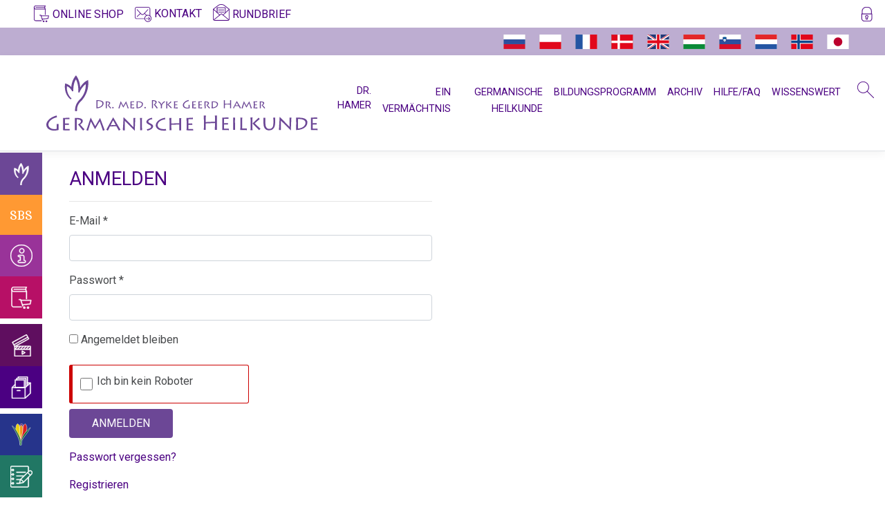

--- FILE ---
content_type: text/html; charset=utf-8
request_url: https://germanische-heilkunde-dr-hamer.com/Identity/Account/Login?returnUrl=%2Farchiv%2F1999%2Fkrcmery-an-skacel-05-01-1999
body_size: 13351
content:
<!DOCTYPE html>
<html lang="de">
<head>
    
    
    
        <meta name="robots" content="noindex">
    


    <link rel="canonical" href="https://germanische-heilkunde-dr-hamer.com/Identity/Account/Login" />
    <meta charset="utf-8" />
    <meta name="viewport" content="width=device-width, initial-scale=1.0" />
    <meta name="Description" content="">
    <title>Anmelden | Germanische Heilkunde</title>

    
    
        <link rel="stylesheet" href="/lib/bootstrap/dist/css/bootstrap.min.css?v=93wNFzm2GO3EoByj9rKZCwGjAJAwr0nujPaOgwUt8ZQ" />
        <link rel="stylesheet" href="/lib/news-ticker/css/breaking-news-ticker.min.css?v=0-tT4EHRrZ88lo6NBgKmpJzAmPmZFfeV7u50b_Izze0" />
        <link rel="stylesheet" href="/css/site.min.css?v=3IswS4a1rvCM4Js3PWwvQvjNMCmwbLbIt0Ux0LdMSaU" />
        <link href="https://fonts.googleapis.com" rel="preconnect" crossorigin="anonymous">
        <link href="https://fonts.googleapis.com/css?family=Kurale|Roboto&display=swap" rel="stylesheet" crossorigin="anonymous">
    
    
    
        <script type="text/javascript">
            var _paq = window._paq = window._paq || [];
            _paq.push(['setCustomUrl', 'http://germanische-heilkunde-dr-hamer.com/Identity/Account/Login']);
            /* tracker methods like "setCustomDimension" should be called before "trackPageView" */
            _paq.push(['trackPageView']);
            _paq.push(['enableLinkTracking']);
            (function () {
                var u = "//matomo.germanische-heilkunde-dr-hamer.com/";
                _paq.push(['setTrackerUrl', u + 'matomo.php']);
                _paq.push(['setSiteId', '1']);
                var d = document, g = d.createElement('script'), s = d.getElementsByTagName('script')[0];
                g.async = true; g.src = u + 'matomo.js'; s.parentNode.insertBefore(g, s);
            })();
        </script>
    
    <!-- Favicons -->
    <link rel="apple-touch-icon" sizes="180x180" href="/apple-touch-icon.png">
    <link rel="icon" type="image/png" sizes="32x32" href="/favicon-32x32.png">
    <link rel="icon" type="image/png" sizes="16x16" href="/favicon-16x16.png">
    <link rel="manifest" href="/site.webmanifest.json">
    <link rel="mask-icon" href="/safari-pinned-tab.svg" color="#603cba">
    <meta name="msapplication-TileColor" content="#603cba">
    <meta name="theme-color" content="#ffffff">
</head>
<body class="loaded">
    <div id="loader-wrapper">
        <div id="loader">
            <div id="contentLoader" class="loader"></div>
        </div>
    </div>
    <header>
        <div class="col-12">
            <div class="row gh-top-menu d-flex pl-3 pl-md-5 pr-3 pt-2">
                            <a rel="noopener" class="menu-item mr-3" href="https://amici-di-dirk.com/?lang=de" target="_blank"><svg class="icon icon-top-menu mb-1"><use xlink:href="/images/gh-icons.svg#icon-gh-book-shop"></use></svg><span class="menu-item-text ml-1 d-inline">ONLINE SHOP</span></a>
                            <a class="menu-item mr-3" href="#" data-toggle="modal" data-target="#contact"><svg class="icon icon-top-menu"><use xlink:href="/images/gh-icons.svg#icon-gh-contact"></use></svg><span class="menu-item-text ml-1 d-inline">KONTAKT</span></a>
                            <a class="menu-item mr-auto" style="margin-top: -0.15rem;" href="#" data-toggle="modal" data-target="#newsletter"><svg class="icon icon-top-menu mb-2"><use xlink:href="/images/gh-icons.svg#icon-gh-newsletter"></use></svg><span class="menu-item-text ml-1 d-inline">RUNDBRIEF</span></a>
                <a title="Anmelden / Registrieren" class="menu-item d-none d-lg-inline ml-2" href="/Identity/Account/Login?returnUrl=%2FIdentity%2FAccount%2FLogin%3FreturnUrl%3D%252Farchiv%252F1999%252Fkrcmery-an-skacel-05-01-1999"><svg class="icon icon-btn"><use xlink:href="/images/gh-icons.svg#icon-gh-login"></use></svg></a>

            </div>
            <div class="row gh-top-menu-second-line d-flex pl-3 pl-md-5 pr-3 pt-2 pr-md-5">
                <div class="ml-auto">
                    <a rel="noopener" class="gh-flag d-none" href="https://germanische-heilkunde-dr-hamer.com" target="_blank"><svg class="icon icon-flags"><use xlink:href="/images/gh-icons.svg#icon-gh-germany"></use></svg></a>
                    <a rel="noopener" class="gh-flag d-inline" href="https://germanische.ru" target="_blank"><svg class="icon icon-flags"><use xlink:href="/images/gh-icons.svg#icon-gh-russia"></use></svg></a>
                    <a rel="noopener" class="gh-flag d-inline" href="https://pl.germanische-heilkunde-dr-hamer.com" target="_blank"><svg class="icon icon-flags"><use xlink:href="/images/gh-icons.svg#icon-gh-poland"></use></svg></a>
                    <a rel="noopener" class="gh-flag d-inline" href="https://fr.germanische-heilkunde-dr-hamer.com" target="_blank"><svg class="icon icon-flags"><use xlink:href="/images/gh-icons.svg#icon-gh-france"></use></svg></a>
                    <a rel="noopener" class="gh-flag d-inline" href="https://da.germanische-heilkunde-dr-hamer.com" target="_blank"><svg class="icon icon-flags"><use xlink:href="/images/gh-icons.svg#icon-gh-denmark"></use></svg></a>
                    <a rel="noopener" class="gh-flag d-inline" href="https://en.germanische-heilkunde-dr-hamer.com" target="_blank"><svg class="icon icon-flags"><use xlink:href="/images/gh-icons.svg#icon-gh-england"></use></svg></a>
                    <a rel="noopener" class="gh-flag d-inline" href="https://hu.germanische-heilkunde-dr-hamer.com" target="_blank"><svg class="icon icon-flags"><use xlink:href="/images/gh-icons.svg#icon-gh-hungary"></use></svg></a>
                    <a rel="noopener" class="gh-flag d-inline" href="https://si.germanische-heilkunde-dr-hamer.com" target="_blank"><svg class="icon icon-flags"><use xlink:href="/images/gh-icons.svg#icon-gh-slovenia"></use></svg></a>
                    <a rel="noopener" class="gh-flag d-inline" href="https://nl.germanische-heilkunde-dr-hamer.com" target="_blank"><svg class="icon icon-flags"><use xlink:href="/images/gh-icons.svg#icon-gh-netherlands"></use></svg></a>
                    <a rel="noopener" class="gh-flag d-inline" href="https://no.germanische-heilkunde-dr-hamer.com" target="_blank"><svg class="icon icon-flags"><use xlink:href="/images/gh-icons.svg#icon-gh-norway"></use></svg></a>
                    <a rel="noopener" class="gh-flag d-inline" href="https://jp.germanische-heilkunde-dr-hamer.com" target="_blank"><svg class="icon icon-flags"><use xlink:href="/images/gh-icons.svg#icon-gh-japan"></use></svg></a>
                    <a rel="noopener" class="gh-flag d-none" href="https://es.germanische-heilkunde-dr-hamer.com" target="_blank"><svg class="icon icon-flags"><use xlink:href="/images/gh-icons.svg#icon-gh-spain"></use></svg></a>
                </div>
            </div>
        </div>

        <nav class="navbar navbar-expand-lg navbar-light bg-white border-bottom box-shadow">
            <a class="navbar-brand ml-xl-5" href="/"><svg class="gh-logo-dr-hamer"><use xlink:href="/images/gh-icons.svg#icon-gh-logo-dr-hamer"></use></svg></a>
            <button class="navbar-toggler" type="button" data-toggle="collapse" data-target="#navbarSupportedContent" aria-controls="navbarSupportedContent" aria-expanded="false" aria-label="Toggle navigation">
                <span class="navbar-toggler-icon"></span>
            </button>
            <div class="main-menu collapse navbar-collapse" id="navbarSupportedContent">
                
<ul class="navbar-nav ml-xl-2 mr-auto">
<li class="nav-item mr-3 pb-2 text-right
            ">
        <a class="menu-item   d-none d-lg-block" href="/entdecker/dr-hamer">DR. HAMER</a>
        <a class="gh-vmenu-entdecker gh-vmenu-entdecker-overlay menu-item   d-lg-none" href="#">DR. HAMER</a>
</li>
<li class="nav-item mr-3 pb-2 text-right
            ">
        <a class="menu-item  " href="/vermaechtnis">EIN VERMÄCHTNIS</a>
</li>
<li class="nav-item mr-3 pb-2 text-right
            d-none d-xl-block">
        <a class="menu-item  " href="/germanische/germanische-heilkunde">GERMANISCHE HEILKUNDE</a>
</li>
<li class="nav-item mr-3 pb-2 text-right
            d-none d-xl-block">
        <a class="menu-item  " href="/bildungsprogramm/bp-information">BILDUNGSPROGRAMM</a>
</li>
<li class="nav-item mr-3 pb-2 text-right
            d-none d-xl-block">
        <a class="menu-item  " href="/archiv/erklaerung-ueber-erfolgte-verifikation-in-trnava">ARCHIV</a>
</li>
<li class="nav-item mr-3 pb-2 text-right
            d-none d-xl-block">
        <a class="menu-item  " href="/hilfe/hilfe">HILFE/FAQ</a>
</li>
<li class="nav-item mr-3 pb-2 text-right
            d-none d-xl-block">
        <a class="menu-item  " href="/info/uebersetzer-und-uebersetzungen">WISSENSWERT</a>
</li>
<li class="nav-item ml-2 mt-n1 d-none d-lg-block">
    <a href="#" data-toggle="modal" data-target="#searchBox"><svg class="icon icon-top-menu"><use xlink:href="/images/gh-icons.svg#gh-search"></use></svg></a>
</li>
</ul>

            </div>
        </nav>
        <!-- The side navigation -->
        <div class="icon-bar-side-navigation">
                        <a title="Germanische Heilkunde" href="/germanische/fakten" class="gh-vmenu-gh d-none d-lg-block"><svg class="icon icon-vmenu-btn"><use xlink:href="/images/gh-icons.svg#icon-gh-logo-without-text-white"></use></svg></a>
                    <a href="#" class="gh-vmenu-gh gh-vmenu-gh-overlay d-lg-none"><svg class="icon icon-vmenu-btn"><use xlink:href="/images/gh-icons.svg#icon-gh-logo-without-text-white"></use></svg></a>
                        <a title="Sinnvolle Biologische Sonderprogramme" href="/sbs/sinnvolle-biologische-sonderprogramme-der-natur" class="gh-vmenu-sbs text-white text-decoration-none d-none d-lg-block" style="font-family:'Kurale','Roboto','Segoe UI', Tahoma, Geneva, Verdana, sans-serif;">SBS</a>
                    <a href="#" class="gh-vmenu-sbs gh-vmenu-sbs-overlay text-white text-decoration-none d-lg-none" style="font-family:'Kurale','Roboto','Segoe UI', Tahoma, Geneva, Verdana, sans-serif;">SBS</a>
                        <a title="Information" href="/info/krokus-und-schrift" class="gh-vmenu-info d-none d-lg-block"><svg class="icon icon-vmenu-btn"><use xlink:href="/images/gh-icons.svg#icon-gh-info"></use></svg></a>
                    <a href="#" class="gh-vmenu-info gh-vmenu-info-overlay d-lg-none"><svg class="icon icon-vmenu-btn"><use xlink:href="/images/gh-icons.svg#icon-gh-info"></use></svg></a>
                    <a rel="noopener" title="Online Shop" href="https://amici-di-dirk.com/categoria-producto/bucher/?lang=de" target="_blank" class="gh-vmenu-shop"><svg class="icon icon-vmenu-btn"><use xlink:href="/images/gh-icons.svg#icon-gh-book-shop"></use></svg></a>
                        <a title="Videos" href="/videos/erkenntnisunterdrueckung-der-germanischen-heilkunde" class="gh-vmenu-videos mt-2 d-none d-lg-block"><svg class="icon icon-vmenu-btn"><use xlink:href="/images/gh-icons.svg#icon-gh-video"></use></svg></a>
                    <a href="#" class="gh-vmenu-videos gh-vmenu-videos-overlay d-lg-none mt-2"><svg class="icon icon-vmenu-btn"><use xlink:href="/images/gh-icons.svg#icon-gh-video"></use></svg></a>
                        <a title="Archiv" href="/archiv/erklaerung-ueber-erfolgte-verifikation-in-trnava" class="gh-vmenu-archive d-none d-lg-block"><svg class="icon icon-vmenu-btn"><use xlink:href="/images/gh-icons.svg#icon-gh-archive"></use></svg></a>
                    <a href="#" class="gh-vmenu-archive gh-vmenu-archive-overlay d-lg-none"><svg class="icon icon-vmenu-btn"><use xlink:href="/images/gh-icons.svg#icon-gh-archive"></use></svg></a>
                        <a title="Bildungsprogramm" href="/bildungsprogramm/bp-information" class="gh-vmenu-bp d-none d-lg-block mt-2"><svg class="icon icon-vmenu-btn"><use xlink:href="/images/gh-icons.svg#icon-germanische-heilkunde-bildungsprogramm-krokus"></use></svg></a>
                    <a href="#" class="gh-vmenu-bp gh-vmenu-bp-overlay d-lg-none mt-2"><svg class="icon icon-vmenu-btn"><use xlink:href="/images/gh-icons.svg#icon-germanische-heilkunde-bildungsprogramm-krokus"></use></svg></a>
                        <a title="Erfahrungsberichte" href="/erfahrungsberichte/entoderm" class="gh-vmenu-experiences d-none d-lg-block"><svg class="icon icon-vmenu-btn"><use xlink:href="/images/gh-icons.svg#icon-gh-note"></use></svg></a>
                    <a href="#" class="gh-vmenu-experiences gh-vmenu-experiences-overlay d-lg-none"><svg class="icon icon-vmenu-btn"><use xlink:href="/images/gh-icons.svg#icon-gh-note"></use></svg></a>
                        <a title="Hilfe/FAQ" href="/hilfe/germanische-heilkunde-vermitteln" class="gh-vmenu-help d-none d-lg-block mt-2"><svg class="icon icon-vmenu-btn"><use xlink:href="/images/gh-icons.svg#icon-gh-help"></use></svg></a>
                    <a href="#" class="gh-vmenu-help gh-vmenu-help-overlay d-lg-none mt-2"><svg class="icon icon-vmenu-btn"><use xlink:href="/images/gh-icons.svg#icon-gh-help"></use></svg></a>
                    <a href="#" data-toggle="modal" data-target="#searchBox" class="gh-vmenu-search mt-2"><svg class="icon icon-vmenu-btn"><use xlink:href="/images/gh-icons.svg#gh-search"></use></svg></a>
        </div>
        <!-- The overlay -->
<div id="overlayMenuInfo" class="overlay">
        <!-- Button to close the overlay navigation -->
        <a href="javascript:void(0)" class="closebtn" onclick="CloseOverlayMenu(this.parentNode)">&times;</a>
        <div class="gh-vmenu-info gh-vmenu-info-overlay text-white p-4">
            <svg class="icon icon-vmenu-btn"><use xlink:href="/images/gh-icons.svg#icon-gh-info"></use></svg>
            <span class="ml-2">WISSENSWERT</span>
        </div>
        <!-- Overlay content -->
        <div class="overlay-content">

                <a href="/info/krokus-und-schrift">
                    Krokus und Schrift
                </a>
                <a href="/info/allgemeine-informationen">
                    Allgemeine Informationen
                </a>
                <a href="/info/einstein">
                    Einstein
                </a>
                <a href="/info/zweisteine">
                    ZWEISTEINe
                </a>
                <a href="/info/uebersetzer-und-uebersetzungen">
                    Übersetzer und Übersetzungen
                </a>
                <a href="/info/was-ist-wissenschaft">
                    Was ist Wissenschaft?
                </a>
                <a href="/info/vorsicht-impfung">
                    Vorsicht Impfung
                </a>
                <a href="/info/impfungen/krankmachende-virus-nicht-bewiesen-13-04-2020">
                    Zum Nachdenken: Impfungen
                        <span>&nbsp;</span><svg class="icon"><use xlink:href="/images/gh-icons.svg#icon-gh-arrow-right"></use></svg>
                </a>
                <a href="/info/schulmedizin/medizin-geschaeft-macht-vernichtung">
                    Zum Nachdenken: sog. Schulmedizin
                        <span>&nbsp;</span><svg class="icon"><use xlink:href="/images/gh-icons.svg#icon-gh-arrow-right"></use></svg>
                </a>
                <a href="/info/nachdenken/souveraenes-deutschland">
                    Zum Nachdenken: Verschiedenes
                        <span>&nbsp;</span><svg class="icon"><use xlink:href="/images/gh-icons.svg#icon-gh-arrow-right"></use></svg>
                </a>
        </div>
</div>

<div id="overlayMenuGermanische" class="overlay">
        <!-- Button to close the overlay navigation -->
        <a href="javascript:void(0)" class="closebtn" onclick="CloseOverlayMenu(this.parentNode)">&times;</a>
        <div class="gh-vmenu-gh gh-vmenu-gh-overlay text-white p-4">
            <svg class="icon icon-vmenu-btn"><use xlink:href="/images/gh-icons.svg#icon-gh-logo-without-text-white"></use></svg>
            <span class="ml-2">GERMANISCHE</span>
        </div>
        <!-- Overlay content -->
        <div class="overlay-content">

                <a href="/germanische/fakten">
                    Fakten
                </a>
                <a href="/germanische/warum-germanische-heilkunde">
                    Warum Germanische Heilkunde?
                </a>
                <a href="/germanische/abgrenzung-von-der-psychologie">
                    Abgrenzung von der Psychologie
                </a>
                <a href="/germanische/abgrenzung-von-der-psychosomatik">
                    Abgrenzung von der Psychosomatik
                </a>
                <a href="/germanische/abgrenzung-von-der-psychoonkologie">
                    Abgrenzung von der Psycho-Onkologie
                </a>
                <a href="/germanische/germanische-heilkunde">
                    Germanische Heilkunde
                </a>
                <a href="/germanische/verhaltenscode">
                    Verhaltenscode
                </a>
                <a href="/germanische/biologische-harmonie">
                    Biologische Harmonie
                </a>
                <a href="/germanische/fuenf-biologische-naturgesetze">
                    Die fünf Biologischen Naturgesetze
                </a>
                <a href="/germanische/erstes-biologische-naturgesetz">
                    1. Biologische Naturgesetz
                </a>
                <a href="/germanische/zweites-biologische-naturgesetz">
                    2. Biologische Naturgesetz
                </a>
                <a href="/germanische/drittes-biologische-naturgesetz">
                    3. Biologische Naturgesetz
                </a>
                <a href="/germanische/viertes-biologische-naturgesetz">
                    4. Biologische Naturgesetz
                </a>
                <a href="/germanische/fuenftes-biologische-naturgesetz">
                    5. Biologische Naturgesetz
                </a>
                <a href="/germanische/nomenklatur">
                    NOMENKLATUR
                </a>
                <a href="/germanische/dhs">
                    DHS
                </a>
                <a href="/germanische/hamersche-herde">
                    Hamersche Herde
                </a>
                <a href="/germanische/haendigkeit">
                    Händigkeit
                </a>
                <a href="/germanische/hormone">
                    Hormone
                </a>
                <a href="/germanische/schienen">
                    Schienen
                </a>
                <a href="/germanische/keimblaetter">
                    Keimblätter
                </a>
                <a href="/germanische/mikroben">
                    Mikroben
                </a>
                <a href="/germanische/immunsystem">
                    Immunsystem
                </a>
                <a href="/germanische/krebs">
                    Krebs
                </a>
                <a href="/germanische/tiere-und-pflanzen/germanische-und-tiere">
                    Tiere und Pflanzen
                        <span>&nbsp;</span><svg class="icon"><use xlink:href="/images/gh-icons.svg#icon-gh-arrow-right"></use></svg>
                </a>
                <a href="/germanische/rauchen-und-krebs">
                    Rauchen und Krebs
                </a>
                <a href="/germanische/metastasen">
                    Metastasen
                </a>
                <a href="/germanische/medikationen">
                    Medikationen
                </a>
                <a href="/germanische/tumormarker">
                    Tumormarker
                </a>
                <a href="/germanische/schmerzen">
                    Schmerzen
                </a>
                <a href="/germanische/therapie">
                    Therapie
                </a>
                <a href="/germanische/therapeutische-sensation">
                    Mein Studentenmädchen, die therapeutische Sensation
                </a>
                <a href="/germanische/das-ideale-krankenhaus">
                    Das ideale Krankenhaus
                </a>
                <a href="/germanische/statistik/statistik">
                    Statistik
                        <span>&nbsp;</span><svg class="icon"><use xlink:href="/images/gh-icons.svg#icon-gh-arrow-right"></use></svg>
                </a>
                <a href="/germanische/volksgesundheit">
                    Volksgesundheit
                </a>
        </div>
</div>

<div id="overlayMenuSBS" class="overlay">

    <!-- Button to close the overlay navigation -->
    <a href="javascript:void(0)" class="closebtn" onclick="CloseOverlayMenu(this.parentNode)">&times;</a>

    <div class="gh-vmenu-sbs gh-vmenu-sbs-overlay text-white lead p-4">SBS</div>

    <!-- Overlay content -->
    <div class="overlay-content">
            <a href="/sbs/sinnvolle-biologische-sonderprogramme-der-natur">Sinnvolle Biologische Sonderprogramme der Natur</a>
            <a href="/sbs/aids">AIDS</a>
            <a href="/sbs/allergien">Allergien</a>
            <a href="/sbs/asthma">Asthma</a>
            <a href="/sbs/augenleiden">Augenleiden</a>
            <a href="/sbs/blasenkrebs">Blasenkrebs</a>
            <a href="/sbs/brustkrebs">Brustkrebs</a>
            <a href="/sbs/bulimie">Bulimie</a>
            <a href="/sbs/darmkrebs">Darmkrebs</a>
            <a href="/sbs/rectum-ca">Rectum-Ca</a>
            <a href="/sbs/eierstock">Eierstock</a>
            <a href="/sbs/hautveraenderungen">Hautveränderungen</a>
            <a href="/sbs/neurodermitis">Neurodermitis</a>
            <a href="/sbs/melanom">Melanom</a>
            <a href="/sbs/herz">Herz</a>
            <a href="/sbs/hirntumoren">Hirntumoren</a>
            <a href="/sbs/hodenkarzinom">Hodenkarzinom</a>
            <a href="/sbs/kehlkopf">Kehlkopf</a>
            <a href="/sbs/knochenkrebs">Knochenkrebs</a>
            <a href="/sbs/leukaemie">Leukämie</a>
            <a href="/sbs/leberkrebs">Leberkrebs</a>
            <a href="/sbs/lungenkrebs">Lungenkrebs</a>
            <a href="/sbs/lymphknoten">Lymphknoten</a>
            <a href="/sbs/hodgkin-non-hodgkin">Hodgkin/Non-Hodgkin</a>
            <a href="/sbs/magenkrebs">Magenkrebs</a>
            <a href="/sbs/mesotheliom">Mesotheliom</a>
            <a href="/sbs/multiple-sklerose">Multiple Sklerose</a>
            <a href="/sbs/epilepsie">Epilepsie</a>
            <a href="/sbs/parkinson">Parkinson</a>
            <a href="/sbs/mundbereich">Mundbereich</a>
            <a href="/sbs/nase">Nase</a>
            <a href="/sbs/niere">Niere</a>
            <a href="/sbs/nierensammelrohr-ca">Nierensammelrohr-Ca</a>
            <a href="/sbs/wilms-tumor">Wilms-Tumor</a>
            <a href="/sbs/pankreas">Pankreas</a>
            <a href="/sbs/prostata">Prostata</a>
            <a href="/sbs/psychosen">Psychosen</a>
            <a href="/sbs/schilddruese">Schilddrüse</a>
            <a href="/sbs/schizophrenie">Schizophrenie</a>
            <a href="/sbs/speiseroehren-ca">Speiseröhren-Ca</a>
            <a href="/sbs/syndrom">Syndrom</a>
            <a href="/sbs/tinnitus">Tinnitus</a>
            <a href="/sbs/uterus">Uterus</a>
            <a href="/sbs/zaehne">Zähne</a>
            <a href="/sbs/zuckerkrankheiten">Zuckerkrankheiten</a>
            <a href="/sbs/diabetes">Diabetes</a>
    </div>

</div>

<div id="overlayMenuArchive" class="overlay">
        <!-- Button to close the overlay navigation -->
        <a href="javascript:void(0)" class="closebtn" onclick="CloseOverlayMenu(this.parentNode)">&times;</a>
        <div class="gh-vmenu-archive gh-vmenu-archive-overlay text-white p-4">
            <svg class="icon icon-vmenu-btn"><use xlink:href="/images/gh-icons.svg#icon-gh-archive"></use></svg>
            <span class="ml-2">ARCHIV</span>
        </div>
        <!-- Overlay content -->
        <div class="overlay-content">
                <a href="/archiv/erklaerung-ueber-erfolgte-verifikation-in-trnava">
                    Erklärung über die erfolgte Verifikation in Trnava
                </a>
                <a href="/archiv/verifikation-universitaet-trnava">
                    Bestätigung der Universität Trnava
                </a>
                <a href="/archiv/verifikationen/reproduzierbarkeit">
                    Überprüfungen
                        <span>&nbsp;</span><svg class="icon"><use xlink:href="/images/gh-icons.svg#icon-gh-arrow-right"></use></svg>
                </a>
                <a href="/archiv/dr-hamer-das-wojtyla-prinzip">
                    Das Wojtyla-Prinzip
                </a>
                <a href="/archiv/hintergruende-anti-hamer-hetze">
                    Die Hintergründe der Anti-Hamer-Hetze
                </a>
                <a href="/archiv/die-unweisen-aus-dem-morgenlande">
                    Festschrift für Dr. Hamer zu seinem 80. Geburtstag
                </a>
                <a href="/archiv/die-bedeutung-der-forschungen-und-entdeckungen-dr-hamers">
                    Die Bedeutung der Forschungen und Entdeckungen Dr. Hamers
                </a>
                <a href="/archiv/krebs-ist-heilbar">
                    KREBS IST HEILBAR
                </a>
                <a href="/archiv/schicksale/olivia-pilhar">
                    Schicksale
                        <span>&nbsp;</span><svg class="icon"><use xlink:href="/images/gh-icons.svg#icon-gh-arrow-right"></use></svg>
                </a>
                <a href="/archiv/2025/ereignisse-des-jahres-2025">
                    2025
                        <span>&nbsp;</span><svg class="icon"><use xlink:href="/images/gh-icons.svg#icon-gh-arrow-right"></use></svg>
                </a>
                <a href="/archiv/2024/ereignisse-des-jahres-2024">
                    2024
                        <span>&nbsp;</span><svg class="icon"><use xlink:href="/images/gh-icons.svg#icon-gh-arrow-right"></use></svg>
                </a>
                <a href="/archiv/2023/ereignisse-des-jahres-2023">
                    2023
                        <span>&nbsp;</span><svg class="icon"><use xlink:href="/images/gh-icons.svg#icon-gh-arrow-right"></use></svg>
                </a>
                <a href="/archiv/2022/helmut-pilhar">
                    2022
                        <span>&nbsp;</span><svg class="icon"><use xlink:href="/images/gh-icons.svg#icon-gh-arrow-right"></use></svg>
                </a>
                <a href="/archiv/2021/impftermin-bode-an-lutmann-und-goebel">
                    2021
                        <span>&nbsp;</span><svg class="icon"><use xlink:href="/images/gh-icons.svg#icon-gh-arrow-right"></use></svg>
                </a>
                <a href="/archiv/2020/krankmachende-virus-nicht-bewiesen-13-04-2020">
                    2020
                        <span>&nbsp;</span><svg class="icon"><use xlink:href="/images/gh-icons.svg#icon-gh-arrow-right"></use></svg>
                </a>
                <a href="/archiv/2017/ereignisse-des-jahres-2017">
                    2017
                        <span>&nbsp;</span><svg class="icon"><use xlink:href="/images/gh-icons.svg#icon-gh-arrow-right"></use></svg>
                </a>
                <a href="/archiv/2016/ereignisse-des-jahres-2016">
                    2016
                        <span>&nbsp;</span><svg class="icon"><use xlink:href="/images/gh-icons.svg#icon-gh-arrow-right"></use></svg>
                </a>
                <a href="/archiv/2015/ereignisse-des-jahres-2015">
                    2015
                        <span>&nbsp;</span><svg class="icon"><use xlink:href="/images/gh-icons.svg#icon-gh-arrow-right"></use></svg>
                </a>
                <a href="/archiv/2014/ereignisse-des-jahres-2014">
                    2014
                        <span>&nbsp;</span><svg class="icon"><use xlink:href="/images/gh-icons.svg#icon-gh-arrow-right"></use></svg>
                </a>
                <a href="/archiv/2013/dr-hamer-an-landgericht-hamburg-11-04-2013">
                    2013
                        <span>&nbsp;</span><svg class="icon"><use xlink:href="/images/gh-icons.svg#icon-gh-arrow-right"></use></svg>
                </a>
                <a href="/archiv/2012/dr-hamer-an-landgericht-hamburg-01-09-2012">
                    2012
                        <span>&nbsp;</span><svg class="icon"><use xlink:href="/images/gh-icons.svg#icon-gh-arrow-right"></use></svg>
                </a>
                <a href="/archiv/2011/ereignisse-des-jahres-2011">
                    2011
                        <span>&nbsp;</span><svg class="icon"><use xlink:href="/images/gh-icons.svg#icon-gh-arrow-right"></use></svg>
                </a>
                <a href="/archiv/2010/ereignisse-des-jahres-2010">
                    2010
                        <span>&nbsp;</span><svg class="icon"><use xlink:href="/images/gh-icons.svg#icon-gh-arrow-right"></use></svg>
                </a>
                <a href="/archiv/2009/ereignisse-des-jahres-2009">
                    2009
                        <span>&nbsp;</span><svg class="icon"><use xlink:href="/images/gh-icons.svg#icon-gh-arrow-right"></use></svg>
                </a>
                <a href="/archiv/2008/ereignisse-des-jahres-2008">
                    2008
                        <span>&nbsp;</span><svg class="icon"><use xlink:href="/images/gh-icons.svg#icon-gh-arrow-right"></use></svg>
                </a>
                <a href="/archiv/2007/dr-hamer-an-lanka-01-09-2007">
                    2007
                        <span>&nbsp;</span><svg class="icon"><use xlink:href="/images/gh-icons.svg#icon-gh-arrow-right"></use></svg>
                </a>
                <a href="/archiv/2006/ereignisse-des-jahres-2006">
                    2006
                        <span>&nbsp;</span><svg class="icon"><use xlink:href="/images/gh-icons.svg#icon-gh-arrow-right"></use></svg>
                </a>
                <a href="/archiv/2005/ereignisse-des-jahres-2005">
                    2005
                        <span>&nbsp;</span><svg class="icon"><use xlink:href="/images/gh-icons.svg#icon-gh-arrow-right"></use></svg>
                </a>
                <a href="/archiv/2004/ereignisse-des-jahres-2004">
                    2004
                        <span>&nbsp;</span><svg class="icon"><use xlink:href="/images/gh-icons.svg#icon-gh-arrow-right"></use></svg>
                </a>
                <a href="/archiv/2003/ereignisse-des-jahres-2003">
                    2003
                        <span>&nbsp;</span><svg class="icon"><use xlink:href="/images/gh-icons.svg#icon-gh-arrow-right"></use></svg>
                </a>
                <a href="/archiv/2002/dr-hamer-aufruf-11-02-2002">
                    2002
                        <span>&nbsp;</span><svg class="icon"><use xlink:href="/images/gh-icons.svg#icon-gh-arrow-right"></use></svg>
                </a>
                <a href="/archiv/2001/ereignisse-des-jahres-2001">
                    2001
                        <span>&nbsp;</span><svg class="icon"><use xlink:href="/images/gh-icons.svg#icon-gh-arrow-right"></use></svg>
                </a>
                <a href="/archiv/2000/ereignisse-des-jahres-2000">
                    2000
                        <span>&nbsp;</span><svg class="icon"><use xlink:href="/images/gh-icons.svg#icon-gh-arrow-right"></use></svg>
                </a>
                <a href="/archiv/1999/ereignisse-des-jahres-1999">
                    1999
                        <span>&nbsp;</span><svg class="icon"><use xlink:href="/images/gh-icons.svg#icon-gh-arrow-right"></use></svg>
                </a>
                <a href="/archiv/1998/ereignisse-des-jahres-1998">
                    1998
                        <span>&nbsp;</span><svg class="icon"><use xlink:href="/images/gh-icons.svg#icon-gh-arrow-right"></use></svg>
                </a>
                <a href="/archiv/1997/ereignisse-des-jahres-1997">
                    1997
                        <span>&nbsp;</span><svg class="icon"><use xlink:href="/images/gh-icons.svg#icon-gh-arrow-right"></use></svg>
                </a>
                <a href="/archiv/1996/ereignisse-des-jahres-1996">
                    1996
                        <span>&nbsp;</span><svg class="icon"><use xlink:href="/images/gh-icons.svg#icon-gh-arrow-right"></use></svg>
                </a>
                <a href="/archiv/1995/ereignisse-des-jahres-1995">
                    1995
                        <span>&nbsp;</span><svg class="icon"><use xlink:href="/images/gh-icons.svg#icon-gh-arrow-right"></use></svg>
                </a>
                <a href="/archiv/1994/ereignisse-des-jahres-1994">
                    1994
                        <span>&nbsp;</span><svg class="icon"><use xlink:href="/images/gh-icons.svg#icon-gh-arrow-right"></use></svg>
                </a>
                <a href="/archiv/1993/ereignisse-des-jahres-1993">
                    1993
                        <span>&nbsp;</span><svg class="icon"><use xlink:href="/images/gh-icons.svg#icon-gh-arrow-right"></use></svg>
                </a>
                <a href="/archiv/1992/ereignisse-des-jahres-1992">
                    1992
                        <span>&nbsp;</span><svg class="icon"><use xlink:href="/images/gh-icons.svg#icon-gh-arrow-right"></use></svg>
                </a>
                <a href="/archiv/1991/ereignisse-des-jahres-1991">
                    1991
                        <span>&nbsp;</span><svg class="icon"><use xlink:href="/images/gh-icons.svg#icon-gh-arrow-right"></use></svg>
                </a>
                <a href="/archiv/1990/ereignisse-des-jahres-1990">
                    1990
                        <span>&nbsp;</span><svg class="icon"><use xlink:href="/images/gh-icons.svg#icon-gh-arrow-right"></use></svg>
                </a>
                <a href="/archiv/1989/ereignisse-des-jahres-1989">
                    1989
                        <span>&nbsp;</span><svg class="icon"><use xlink:href="/images/gh-icons.svg#icon-gh-arrow-right"></use></svg>
                </a>
                <a href="/archiv/1988/ereignisse-des-jahres-1988">
                    1988
                        <span>&nbsp;</span><svg class="icon"><use xlink:href="/images/gh-icons.svg#icon-gh-arrow-right"></use></svg>
                </a>
                <a href="/archiv/1987/ereignisse-des-jahres-1987">
                    1987
                        <span>&nbsp;</span><svg class="icon"><use xlink:href="/images/gh-icons.svg#icon-gh-arrow-right"></use></svg>
                </a>
                <a href="/archiv/1986/ereignisse-des-jahres-1986">
                    1986
                        <span>&nbsp;</span><svg class="icon"><use xlink:href="/images/gh-icons.svg#icon-gh-arrow-right"></use></svg>
                </a>
                <a href="/archiv/1985/ereignisse-des-jahres-1985">
                    1985
                        <span>&nbsp;</span><svg class="icon"><use xlink:href="/images/gh-icons.svg#icon-gh-arrow-right"></use></svg>
                </a>
                <a href="/archiv/1984/ereignisse-des-jahres-1984">
                    1984
                        <span>&nbsp;</span><svg class="icon"><use xlink:href="/images/gh-icons.svg#icon-gh-arrow-right"></use></svg>
                </a>
                <a href="/archiv/1983/ereignisse-des-jahres-1983">
                    1983
                        <span>&nbsp;</span><svg class="icon"><use xlink:href="/images/gh-icons.svg#icon-gh-arrow-right"></use></svg>
                </a>
                <a href="/archiv/1982/ereignisse-des-jahres-1982">
                    1982
                        <span>&nbsp;</span><svg class="icon"><use xlink:href="/images/gh-icons.svg#icon-gh-arrow-right"></use></svg>
                </a>
                <a href="/archiv/1981/ereignisse-des-jahres-1981">
                    1981
                        <span>&nbsp;</span><svg class="icon"><use xlink:href="/images/gh-icons.svg#icon-gh-arrow-right"></use></svg>
                </a>
                <a href="/archiv/vor-1981">
                    Vor 1981
                </a>
        </div>
</div>

<div id="overlayMenuVideos" class="overlay">
        <!-- Button to close the overlay navigation -->
        <a href="javascript:void(0)" class="closebtn" onclick="CloseOverlayMenu(this.parentNode)">&times;</a>
        <div class="gh-vmenu-videos gh-vmenu-videos-overlay text-white p-4">
            <svg class="icon icon-vmenu-btn"><use xlink:href="/images/gh-icons.svg#icon-gh-video"></use></svg>
            <span class="ml-2">VIDEOS</span>
        </div>
        <!-- Overlay content -->
        <div class="overlay-content">

                <a href="/videos/erkenntnisunterdrueckung-der-germanischen-heilkunde">
                    Die Erkenntnisunterdrückung der Germanischen Heilkunde
                </a>
                <a href="/videos/dr-hamer-ueber-sein-buch-mein-studentenmaedchen">
                    Dr. Hamer über sein Buch Mein Studentenmädchen
                </a>
                <a href="/videos/interview-fuer-report-muenchen">
                    Interview für Report München
                </a>
                <a href="/videos/telefon-interview-dr-hamer-walter-pohl">
                    Telefon-Interview für NEWS 2010
                </a>
                <a href="/videos/gespraech-mit-dr-hamer-2007">
                    Gespräch mit Dr. Hamer 2007
                </a>
                <a href="/videos/gespraech-dr-hamer-dr-haug-2006">
                    Germanische Heilkunde und Rechtsstaat
                </a>
                <a href="/videos/dr-hamer-grusswort-19-05-2000">
                    Grußwort von Dr. Hamer
                </a>
                <a href="/videos/habilitationsrede-universitaet-trnava">
                    Habilitationsrede Uni Trnava
                </a>
                <a href="/videos/interview-mit-dr-hamer-1998">
                    Interview mit Dr. Hamer 1998
                </a>
                <a href="/videos/walter-mendel-dr-hamer-1997">
                    Walter Mendel über Dr. Hamer, N3, 1997
                </a>
                <a href="/videos/bad-godesberg-vortrag-1995">
                    Bad Godesberg 1995
                </a>
                <a href="/videos/dr-hamer-im-gespraech-mit-prof-rius">
                    Gespräch Dr. Hamer mit Prof. Rius
                </a>
                <a href="/videos/dr-hamer-in-help-tv-orf-1995">
                    Dr. Hamer in Help TV, ORF 1995
                </a>
                <a href="/videos/dr-hamer-ueber-aids-ard-1995">
                    Dr. Hamer über AIDS, ARD und ORF 1995
                </a>
                <a href="/videos/dr-hamer-und-pilhar-in-3nach9-3sat-1995">
                    Dr. Hamer und Pilhar in 3nach9, 3sat 1995
                </a>
                <a href="/videos/dr-hamer-radio-steiermark-1995">
                    Dr. Hamer in Radio Steiermark, ORF 1995
                </a>
                <a href="/videos/patientin-von-dr-hamer-orf-1994">
                    Patientin von Dr. Hamer, ORF 1994
                </a>
                <a href="/videos/dr-hamer-in-club-2-orf-1992">
                    Dr. Hamer in Club 2, ORF 1992
                </a>
                <a href="/videos/dr-hamer-fallbeispiel-revierkonflikt">
                    Dr. Hamer - Fallbeispiel Revierkonflikt
                </a>
                <a href="/videos/dr-hamer-travemuende-1983">
                    Dr. Hamer in Travemünde 1983
                </a>
                <a href="/videos/sanatorium-rosenhof">
                    Sanatorium Rosenhof 1982
                </a>
                <a href="/videos/hamerscher-herd-hirnmetastase-oder-artefakt">
                    Hamerscher Herd, Hirnmetastase oder Artefakt?
                </a>
                <a href="/videos/dr-hamer-altes-hoerbuch">
                    Archivmaterial: altes Hörbuch
                </a>
                <a href="/videos/videos-in-anderen-sprachen">
                    Videos in Spanisch, Italienisch, Tschechisch
                </a>
                <a href="/videos/nachdenken/souveraenes-deutschland">
                    Information zum Nachdenken
                        <span>&nbsp;</span><svg class="icon"><use xlink:href="/images/gh-icons.svg#icon-gh-arrow-right"></use></svg>
                </a>
        </div>
</div>

<div id="overlayMenuBildungsprogramm" class="overlay">
        <!-- Button to close the overlay navigation -->
        <a href="javascript:void(0)" class="closebtn" onclick="CloseOverlayMenu(this.parentNode)">&times;</a>
        <div class="gh-vmenu-bp gh-vmenu-bp-overlay text-white p-4">
            <svg class="icon icon-vmenu-btn"><use xlink:href="/images/gh-icons.svg#icon-germanische-heilkunde-bildungsprogramm-krokus"></use></svg>
            <span class="ml-2">BILDUNGSPROGRAMM</span>
        </div>
        <!-- Overlay content -->
        <div class="overlay-content">

                <a href="/bildungsprogramm/bp-information">
                    Wichtige Information
                </a>
                <a href="/bildungsprogramm/wir-lernen-fuer-sich-selbst">
                    Struktur und Ablauf
                </a>
                <a href="/bildungsprogramm/sog-therapeuten">
                    Sog. Therapeuten
                </a>
                <a href="/bildungsprogramm/krankmachende-virus-nicht-bewiesen">
                    Existenz von sog. Viren?
                </a>
                <a href="/bildungsprogramm/autorin">
                    Über die Autorin des Bildungsprogramms
                </a>
                <a href="/bildungsprogramm/bp-entw-jahre-1990-2000">
                    .... Jahre 1990 - 2000
                </a>
                <a href="/bildungsprogramm/bp-entw-jahre-2001-2017">
                    .... Jahre 2001 - 2017
                </a>
                <a href="/bildungsprogramm/offline-seminare">
                    Treffen vor Ort
                </a>
                <a href="/bildungsprogramm/seminar-1">
                    .... Erstes Treffen
                </a>
                <a href="/bildungsprogramm/online-programm">
                    Online Programm
                </a>
                <a href="/bildungsprogramm/lehrmaterial-und-uebungen">
                    .... Lehrmaterial und Übungen
                </a>
        </div>
</div>

<div id="overlayMenuErfahrungsberichte" class="overlay">

    <!-- Button to close the overlay navigation -->
    <a href="javascript:void(0)" class="closebtn" onclick="CloseOverlayMenu(this.parentNode)">&times;</a>

    <div class="gh-vmenu-experiences gh-vmenu-experiences-overlay text-white p-4">
        <svg class="icon icon-vmenu-btn"><use xlink:href="/images/gh-icons.svg#icon-gh-note"></use></svg>
        <span class="ml-2">ERFAHRUNGSBERICHTE</span>
    </div>

    <!-- Overlay content -->
    <div class="overlay-content">
            <a href="/erfahrungsberichte/entoderm">Entoderm</a>
            <a href="/erfahrungsberichte/alt-mesoderm">Alt-Mesoderm</a>
            <a href="/erfahrungsberichte/neu-mesoderm">Neu-Mesoderm</a>
            <a href="/erfahrungsberichte/ektoderm">Ektoderm</a>
    </div>

</div>

<div id="overlayMenuHilfe" class="overlay">
        <!-- Button to close the overlay navigation -->
        <a href="javascript:void(0)" class="closebtn" onclick="CloseOverlayMenu(this.parentNode)">&times;</a>
        <div class="gh-vmenu-help gh-vmenu-help-overlay text-white p-4">
            <svg class="icon icon-vmenu-btn"><use xlink:href="/images/gh-icons.svg#icon-gh-help"></use></svg>
            <span class="ml-2">HILFE/FAQ</span>
        </div>
        <!-- Overlay content -->
        <div class="overlay-content">

                <a href="/hilfe/germanische-heilkunde-vermitteln">
                    Germanische Heilkunde vermitteln
                </a>
                <a href="/hilfe/aerzte">
                    Germanische Heilkunde und Ärzte?!
                </a>
                <a href="/hilfe/hilfe">
                    Ich suche Hilfe...
                </a>
                <a href="/hilfe/therapeutische-erfolgsfaelle">
                    Überzeugen Sie mich...
                </a>
                <a href="/hilfe/im-sinne-von-dr-hamer">
                    Im Sinne von Dr. Hamer?
                </a>
                <a href="/hilfe/redlichkeit-und-geistiges-eigentum">
                    Redlichkeit und geistiges Eigentum
                </a>
                <a href="/hilfe/grundsaetzliches">
                    Grundsätzliches...
                </a>
                <a href="/hilfe/dr-hamer-zu-religioesen-ueberzeugungen">
                    Dr. Hamer zu religiösen Überzeugungen
                </a>
                <a href="/hilfe/kongresse-alternativ">
                    Kongresse: Alternative Möglichkeiten...
                </a>
                <a href="/hilfe/richtigstellungen">
                    Richtigstellungen?
                </a>
                <a href="/hilfe/autorisierte-akademien">
                    Autorisierte Akademien?
                </a>
                <a href="/hilfe/bin-ich-ein-zweistein">
                    Bin ich nun auch ein Zweistein?
                </a>
                <a href="/hilfe/ein-bisschen-spass-muss-sein">
                    Ein bißchen Spaß muss sein :-)
                </a>
                <a href="/hilfe/google-zensur">
                    Zensur bei Google
                </a>
        </div>
</div>

<div id="overlayMenuEntdecker" class="overlay">
        <!-- Button to close the overlay navigation -->
        <a href="javascript:void(0)" class="closebtn" onclick="CloseOverlayMenu(this.parentNode)">&times;</a>
        <div class="gh-vmenu-gh gh-vmenu-gh-overlay text-white p-4">
            <svg class="icon icon-vmenu-btn"><use xlink:href="/images/gh-icons.svg#icon-gh-logo-without-text-white"></use></svg>
            <span class="ml-2">ENTDECKER</span>
        </div>
        <!-- Overlay content -->
        <div class="overlay-content">

                <a href="/entdecker/dr-hamer">
                    Dr. med. Ryke Geerd Hamer
                </a>
                <a href="/entdecker/abschied-von-dr-hamer">
                    Abschied von Dr. Hamer
                </a>
                <a href="/entdecker/geburtstagskonzert-2018">
                    Geburtstagskonzert 2018
                </a>
                <a href="/entdecker/geburtstagskonzert-2019">
                    Geburtstagskonzert 2019
                </a>
                <a href="/entdecker/dr-hamer-geburtstag-2022">
                    Das Video zum Geburtstag 2022
                </a>
                <a href="/entdecker/dr-hamer-geburtstag-2023">
                    Dr. Hamer's Geburtstag 2023
                </a>
                <a href="/entdecker/dr-hamer-geburtstag-2024">
                    Dr. Hamer's Geburtstag 2024
                </a>
                <a href="/entdecker/neunzigster-geburtstag-dr-hamer-2025">
                    90. Geburtstag von Dr. Hamer
                </a>
        </div>
</div>


    </header>
    <div class="content-body">
        <main role="main">
            

<div class="container">
    <div class="col-md-6">
        <section>
            <form id="account" method="post">
                <h1 class="text-primary text-uppercase">Anmelden</h1>
                <hr />
                <div class="text-danger validation-summary-valid" data-valmsg-summary="true"><ul><li style="display:none"></li>
</ul></div>
                <div class="form-group">
                    <label for="Input_Email">E-Mail *</label>
                    <input class="form-control" type="email" data-val="true" data-val-email="The Email field is not a valid e-mail address." data-val-maxlength="The field Email must be a string or array type with a maximum length of &#x27;256&#x27;." data-val-maxlength-max="256" data-val-required="The Email field is required." id="Input_Email" maxlength="256" name="Input.Email" value="" />
                    <span class="text-danger field-validation-valid" data-valmsg-for="Input.Email" data-valmsg-replace="true"></span>
                </div>
                <div class="form-group">
                    <label for="Input_Password">Passwort *</label>
                    <input class="form-control" type="password" data-val="true" data-val-required="The Password field is required." id="Input_Password" name="Input.Password" />
                    <span class="text-danger field-validation-valid" data-valmsg-for="Input.Password" data-valmsg-replace="true"></span>
                </div>
                <div class="form-group">
                    <div class="checkbox">
                        <label for="Input_RememberMe">
                            <input type="checkbox" data-val="true" data-val-required="The RememberMe field is required." id="Input_RememberMe" name="Input.RememberMe" value="true" />
                            Angemeldet bleiben
                        </label>
                    </div>
                </div>
                <div class="mb-2">
                <altcha-widget challengejson="{&quot;algorithm&quot;:&quot;SHA-256&quot;,&quot;challenge&quot;:&quot;3609c0b36a645c8eecaceccb050f68d75605e621c3c2bca71f9bebdb87134c0e&quot;,&quot;salt&quot;:&quot;2f8781b87566&quot;,&quot;signature&quot;:&quot;d66c25077de6ba77aa3cc0d0f872f95d5fccfa1890a02e2ce41a506de046bce9&quot;}"
                               hidefooter="true" hidelogo="true" workers="100" auto="onsubmit"
                               strings="{&quot;label&quot;:&quot;Ich bin kein Roboter&quot;,&quot;error&quot;:&quot;Die Verifizierung ist fehlgeschlagen. Versuchen Sie es später noch einmal.&quot;,&quot;verified&quot;:&quot;Verifiziert&quot;,&quot;verifying&quot;:&quot;Verifizierung...&quot;,&quot;waitAlert&quot;:&quot;Verifizierung... bitte warten.&quot;}">
                </altcha-widget>
                </div>
                <div class="form-group">
                    <button type="submit" class="btn btn-gh-primary">ANMELDEN</button>
                </div>
                <div class="form-group">
                    <p>
                        <a id="forgot-password" href="/Identity/Account/ForgotPassword">Passwort vergessen?</a>
                    </p>
                    <p>
                        <a href="/Identity/Account/Register?returnUrl=%2Farchiv%2F1999%2Fkrcmery-an-skacel-05-01-1999">Registrieren</a>
                    </p>
                </div>
            <input name="__RequestVerificationToken" type="hidden" value="CfDJ8MoVrw6FkZNLphIZk2Xlxw63GlDGSL7cRSBgeHfUY7hh3ofpoyDqCTeGjWHtZEGg24FMpSw5CZQ9AbAXLJkCAetO04PJFea-Nz8wM38_jXgzQMBn7gWnuukac51c5b_lvb1o8gL-CFSgrRScz8R91Iw" /><input name="Input.RememberMe" type="hidden" value="false" /></form>
        </section>
    </div>
</div>

        </main>
    </div>
    <div id="scrollToTop" class="scrollToTop vb-arrow-up"><a style="text-align: center;"><i></i></a></div>
    <section class="vb-share-this-page-section mb-3 lazyload" data-bg="/images/germanische-heilkunde-bricht-durch-wenn-die-krokusse-bluehen.jpg">
        <div class="container">
            <div class="media-container-row">
                <div class="col-12 text-center">
                    <div class="title mb-0 text-uppercase font-weight-bold">
                        Teile diese Seite
                    </div>
                    <div class="underline align-center">
                        <div class="line"></div>
                    </div>
                    <div class="pt-2">
                        <a class="btn-social" rel="noreferrer nofollow" href="https://www.facebook.com/sharer/sharer.php?u=http://germanische-heilkunde-dr-hamer.com" target="_blank">
                            <svg class="icon soc-icon"><use xlink:href="/images/gh-icons.svg#vbi-facebook"></use></svg>
                        </a>
                        <a class="btn-social" rel="noreferrer nofollow" href="https://twitter.com/intent/tweet?text=http://germanische-heilkunde-dr-hamer.com" target="_blank">
                            <svg class="icon soc-icon"><use xlink:href="/images/gh-icons.svg#vbi-twitter"></use></svg>
                        </a>
                        <a class="btn-social" rel="noreferrer nofollow" href="http://vk.com/share.php?url=http://germanische-heilkunde-dr-hamer.com" target="_blank">
                            <svg class="icon soc-icon"><use xlink:href="/images/gh-icons.svg#vbi-vkontakte"></use></svg>
                        </a>
                        <a class="btn-social" rel="noreferrer nofollow" href="https://connect.ok.ru/offer?url=http://germanische-heilkunde-dr-hamer.com" target="_blank">
                            <svg class="icon soc-icon"><use xlink:href="/images/gh-icons.svg#vbi-odnoklassniki"></use></svg>
                        </a>
                    </div>
                    <div class="dream font-italic pt-5">Seit über 45 Jahren träumen wir alle...</div>
                    <div class="dream font-italic pt-3">«Die Germanische Heilkunde bricht durch...</div>
                    <div class="dream font-italic">wenn die Krokusse blühen»</div>
                </div>
            </div>
        </div>
    </section>
    <section class="vb-common-information">
        <div class="container">
            <div class="row justify-content-center">
                <div class="col-md-3 list-column">
                    <div class="vb-list align-left">
                        <ul id="mainBleft" class="pl-lg-4">
                                <li class="nav-item">
        <a class="bottom-menu-item  " href="/entdecker/dr-hamer">DR. HAMER</a>
    </li>
    <li class="nav-item">
        <a class="bottom-menu-item  " href="/vermaechtnis">EIN VERMÄCHTNIS</a>
    </li>
    <li class="nav-item">
        <a class="bottom-menu-item  " href="/info/allgemeine-informationen">WISSENSWERT</a>
    </li>


                        </ul>
                    </div>
                </div>
                <div class="col-md-4 list-column">
                    <div class="vb-list align-left">
                        <ul id="mainBright">
                                <li class="nav-item">
        <a class="bottom-menu-item  " href="/germanische/germanische-heilkunde">GERMANISCHE HEILKUNDE</a>
    </li>
    <li class="nav-item">
        <a class="bottom-menu-item  " href="/sbs/sinnvolle-biologische-sonderprogramme-der-natur">SBS</a>
    </li>
    <li class="nav-item">
        <a class="bottom-menu-item  " href="/videos/erkenntnisunterdrueckung-der-germanischen-heilkunde">VIDEOS</a>
    </li>
    <li class="nav-item">
        <a class="bottom-menu-item  " href="/archiv/erklaerung-ueber-erfolgte-verifikation-in-trnava">ARCHIV</a>
    </li>


                        </ul>
                    </div>
                </div>
                <div class="col-md-5">
                    <div class="row mt-n4 mt-md-n5 justify-content-center">
                        <div class="col-5 col-md-6 d-flex justify-content-center">
                            <a class="btn-follow" rel="noreferrer nofollow" href="https://www.youtube.com/playlist?list=PLRVu6IfoUpk30ukTevzeCDUEkUv7yL1Yo" target="_blank">
                                <svg class="icon-follow"><use xlink:href="/images/gh-icons.svg#icon-gh-youtube"></use></svg>
                            </a>
                        </div>
                        <div class="col-5 col-md-6 d-flex justify-content-center">
                            <a class="btn-follow" rel="noreferrer nofollow" href="https://vimeo.com/user20521580" target="_blank">
                                <svg class="icon-follow"><use xlink:href="/images/gh-icons.svg#icon-gh-vimeo"></use></svg>
                            </a>
                        </div>
                    </div>
                    <div class="row justify-content-center">
                        <a class="btn-follow" rel="noreferrer nofollow" href="https://odysee.com/@Germanische-Heilkunde-Dr-Ryke-Geerd-Hamer:f?view=content" target="_blank">
                            <svg class="icon-follow-r"><use xlink:href="/images/gh-icons.svg#icon-gh-odysee"></use></svg>
                        </a>
                   </div>
                    <div class="row justify-content-center">
                        <a class="btn-follow" rel="noreferrer nofollow" href="https://t.me/germanischeheilkundepolska" target="_blank">
                            <svg class="icon-follow-r"><use xlink:href="/images/gh-icons.svg#icon-gh-telegram"></use></svg>
                        </a>
                   </div>
                </div>
            </div>
        </div>
    </section>
    <section class="footer text-white">
        <div class="container-fluid pt-2 pb-4" style="font-family:'Kurale','Roboto','Segoe UI', Tahoma, Geneva, Verdana, sans-serif;">
            <div class="d-flex justify-content-center">
                <a class="navbar-logo" href="/"><svg class="gh-logo">
                    <use xlink:href="/images/gh-icons.svg#icon-gh-logo-dr-hamer-white"></use></svg></a>
            </div>
            <div class="d-flex justify-content-center mt-2">
                <em style="text-align: center;">Originaltexte, Graphiken und Übersetzungen <wbr />mit freundlicher Genehmigung <wbr />des Verlags Amici-di-Dirk</em>
            </div>
            <div class="d-flex justify-content-center mt-3">
                <em style="text-align: center;">©® Dr. med. Mag. theol. Ryke Geerd Hamer</em>
            </div>
            <div class="d-flex justify-content-center mt-4">
                <div style="text-align: center;">©1998 - 2026   <wbr /><span class="lead" style="letter-spacing:0.15rem;">VIVA LA MEDICINA SAGRADA!</span></div>
            </div>
        </div>
    </section>

    <!-- Newsletter -->
    <div class="modal fade" id="newsletter" tabindex="-1" role="dialog" aria-labelledby="formTitle" aria-hidden="true">
        <div class="modal-dialog" role="document">
            <div class="modal-content">
                <div class="modal-header">
                    <h5 class="modal-title form-title" id="formTitle">Rundbrief</h5>
                    <button type="button" id="closeNewsletterForm" class="close" data-dismiss="modal" aria-label="Close">
                        <span aria-hidden="true">&times;</span>
                    </button>
                </div>
                <form id="newsletterForm" class="needs-validation" style="margin: 0.75rem 0.75rem 0 0.75rem" novalidate>
                    <div class="modal-body">
                        <div class="controls">
                            <div class="form-group">
                                <label for="emailAddress">Ihre E-Mail Adresse *</label>
                                <input id="emailAddress" type="email" name="emailAddress" class="form-control" required>
                                <div class="invalid-feedback">
                                    Bitte geben Sie Ihre E-Mail Adresse ein
                                </div>
                            </div>
                            <div class="form-check">
                                <label class="form-check-label">
                                    <input id="acceptNewsletterSubscription" type="checkbox" class="form-check-input" value="">
                                    <small class="form-text text-muted" style="margin: 0 0 1rem auto;">
                                        Ich stimme dem Eintragen meiner E-Mail Adresse in die Datenbank des Webauftritts der Germanischen Heilkunde zu. Ich stimme auch dem Erhalt des Newsletters des Verlags Amici di Dirk zu. Meine E-Mail-Adresse wird nicht an Dritte weitergegeben.<br><br> <strong class="text-danger">Bitte beachten Sie</strong>, dass der Anbieter von @t-online.de E-Mail Adressen den Empfang unserer E-Mails verweigert – <strong>trotz eines transparenten, technisch sauberen Setups und funktionierender Kontaktmöglichkeit</strong>.<br><br> <strong class="text-danger">Bitte beachten Sie</strong>, dass die E-Mail Adressen @icloud.com @mac.com @me.com von uns keine E-Mails bekommen, da diese von Apple ebenso ohne triftigen Grund abgewiesen werden.
                                    </small>
                                </label>
                            </div>
                            <div class="mb-2">
                                <altcha-widget challengejson="{&quot;algorithm&quot;:&quot;SHA-256&quot;,&quot;challenge&quot;:&quot;5b2bdc9bf9ea1d4992c66fd2905a6e130aa988421e9728cc6a77fb624e4dca03&quot;,&quot;salt&quot;:&quot;43582cecbd2e&quot;,&quot;signature&quot;:&quot;22160d2eb2713014466875476b279ada8a6f74d337aff8301e775c37cad0f7c5&quot;}"
                                               hidefooter="true" hidelogo="true" workers="100"
                                               strings="{&quot;label&quot;:&quot;Ich bin kein Roboter&quot;,&quot;error&quot;:&quot;Die Verifizierung ist fehlgeschlagen. Versuchen Sie es später noch einmal.&quot;,&quot;verified&quot;:&quot;Verifiziert&quot;,&quot;verifying&quot;:&quot;Verifizierung...&quot;,&quot;waitAlert&quot;:&quot;Verifizierung... bitte warten.&quot;}">
                                </altcha-widget>
                            </div>
                        </div>
                        <div class="modal-footer">
                            <input id="deleteNewsletterSubscription" type="button" class="btn btn-outline-secondary" value="Abonnement löschen">
                            <input id="addAboRundbrief" type="button" class="btn btn-gh-primary" style="margin-left: 0.5rem" value="Abonnieren" disabled>
                        </div>
                    </div>
                </form>
            </div>
        </div>
    </div>

<!-- Kontakt -->
<div class="modal fade" id="contact" tabindex="-1" role="dialog" aria-labelledby="formTitle" aria-hidden="true">
    <div class="modal-dialog" role="document">
        <div class="modal-content">
            <div class="modal-header">
                <h5 class="modal-title form-title" id="formTitle">Kontakt</h5>
                <button type="button" class="close" data-dismiss="modal" aria-label="Close">
                    <span aria-hidden="true">&times;</span>
                </button>
            </div>
            <div class="modal-header">
                <small>
                    <span class="text-danger text-uppercase">Bitte beachten Sie: </span>
                    Nur ein gefestigtes Verständnis der biologischen Prozesse in Ihrem Körper hilft Ihnen, Panik und Folgekonflikte und damit schwerwiegende Komplikationen im Verlauf Ihres SBS zu vermeiden. Verlassen Sie sich niemals auf sog. Therapeuten! Im Moment können Sie sich nur selber helfen, indem Sie die Germanische Heilkunde für sich selbst studieren! <strong>Wir können Ihnen das selbständige Lesen der Bücher und die Analyse nicht abnehmen!</strong> Bitte verstehen Sie, dass aus diesem Grund keine Therapieanfragen oder Symptominterpretation-Anfragen von uns beantwortet werden.
                </small>
            </div>
            <form id="contactForm" class="needs-validation" novalidate>
                <div class="modal-body">
                    <div class="controls">
                        <div class="form-group">
                            <label for="senderName">Ihr Name *</label>
                            <input id="senderName" type="text" name="senderName" class="form-control" required>
                            <div class="invalid-feedback">
                                Bitte geben Sie Ihren Namen ein
                            </div>
                        </div>
                        <div class="form-group">
                            <label for="from">Ihre E-Mail Adresse *</label>
                            <input id="from" type="email" name="from" class="form-control" required>
                            <div class="invalid-feedback">
                                Bitte geben Sie Ihre E-Mail Adresse ein
                            </div>
                            <small class="form-text text-muted" style="margin-left: 0.2rem;">Ihre E-Mail Adresse wird nicht in der Datenbank gespeichert</small>
                            <small class="form-text text-muted" style="margin-left: 0.2rem;">Ihre E-Mail Adresse wird nicht an Dritte weitergegeben</small>
                        </div>
                        <div class="form-group">
                            <label for="message">Ihre Nachricht *</label>
                            <textarea id="message" name="message" class="form-control" rows="4" required></textarea>
                            <div class="invalid-feedback">
                                Bitte geben Sie Ihre Nachricht ein
                            </div>
                        </div>
                        <small class="text-muted"><strong>* </strong>Diese Felder sind erforderlich</small>
                    </div>
                </div>
                <div class="modal-footer">
                    <input id="sendEmail" type="button" class="btn btn-gh-primary" value="Senden">
                </div>
            </form>
        </div>
    </div>
</div>

<!-- Message Box -->
<div class="modal fade" id="messageBox" tabindex="-1" role="dialog" aria-labelledby="formTitle" aria-hidden="true">
    <div class="modal-dialog" role="document">
        <div class="modal-content">
            <div class="modal-header">
                <h5 class="modal-title form-title" id="formTitle">Meldung</h5>
                <button type="button" id="closeInfoForm" class="close" data-dismiss="modal" aria-label="Close">
                    <span aria-hidden="true">&times;</span>
                </button>
            </div>
            <div class="modal-body">
                <div class="text-center">
                    <span id="messageText"></span>
                    <div class="modal-footer mt-4">
                        <input data-dismiss="modal" type="button" class="btn btn-outline-secondary" style="margin-left: 0.5rem" value="Schließen">
                    </div>
                </div>
            </div>
        </div>
    </div>
</div>

<!-- Search Box -->
<div class="modal fade" id="searchBox" tabindex="-1" role="dialog" aria-labelledby="formTitle" aria-hidden="true">
    <div class="modal-dialog" role="document">
        <div class="modal-content">
            <div class="modal-header">
                <h5 class="modal-title form-title" id="formTitle">Suchen</h5>
                <button type="button" id="closeSearchForm" class="close" data-dismiss="modal" aria-label="Close">
                    <span aria-hidden="true">&times;</span>
                </button>
            </div>
            <div class="modal-body">
                <form id="searchForm" method="get" class="needs-validation" novalidate action="/Content/Search">
                    <div class="form-group">
                        <input id="searchTerm" name="searchTerm" class="form-control" required>
                        <div class="invalid-feedback">
                            Bitte geben Sie einen Suchbegriff ein
                        </div>
                    </div>
                    <div class="modal-footer mt-4">
                        <button onclick="Search();" class="btn btn-gh-primary"><svg class="icon icon-btn" style="stroke-width: 1px;margin-right:1rem;"><use xlink:href="/images/gh-icons.svg#gh-search"></use></svg>Suchen</button>
                    </div>
                </form>
            </div>
        </div>
    </div>
</div>






    <script src="/lib/jquery/dist/jquery.min.js?v=9_aliU8dGd2tb6OSsuzixeV4y_faTqgFtohetphbbj0"></script>
    <script defer src="/lib/bootstrap/dist/js/bootstrap.bundle.min.js?v=jXCJJT3KKcnNjZ3rfsabCj1EX4j2omR4xxm-H5CtywE"></script>
    <script defer src="/lib/ckeditor5/build/ckeditor.js?v=NZrWXSG_od_0SgqHpf1rxDeZHH_d0J94liVoSpyFmKA"></script>
    <script defer src="/lib/news-ticker/js/breaking-news-ticker.min.js?v=ZTcnKmLm91k1ImU2y-IpKyol00JPgkKrgzbXebXs5so"></script>
    <script defer src="/js/site.min.js?v=DZoBreGGM3JOIXHjD3M_tkjj-wN119TDePGWuZCiVzA"></script>
        <script async defer src="/lib/altcha/dist/altcha.min.js" type="module"></script>

    
    

    <script src="https://cdnjs.cloudflare.com/ajax/libs/jquery-validate/1.21.0/jquery.validate.min.js" crossorigin="anonymous" integrity="sha512-KFHXdr2oObHKI9w4Hv1XPKc898mE4kgYx58oqsc/JqqdLMDI4YjOLzom+EMlW8HFUd0QfjfAvxSL6sEq/a42fQ==">
    </script>
<script>(window.jQuery && window.jQuery.validator||document.write("\u003Cscript src=\u0022/Identity/lib/jquery-validation/dist/jquery.validate.min.js\u0022 crossorigin=\u0022anonymous\u0022 integrity=\u0022sha512-KFHXdr2oObHKI9w4Hv1XPKc898mE4kgYx58oqsc/JqqdLMDI4YjOLzom\u002BEMlW8HFUd0QfjfAvxSL6sEq/a42fQ==\u0022\u003E\u003C/script\u003E"));</script>
    <script src="https://cdnjs.cloudflare.com/ajax/libs/jquery-validation-unobtrusive/4.0.0/jquery.validate.unobtrusive.min.js" crossorigin="anonymous" integrity="sha384-DU2a51mTHKDhpXhTyJQ++hP8L9L8Gc48TlvbzBmUof71V7kNVs4ELmaVJKPxcAGn">
    </script>
<script>(window.jQuery && window.jQuery.validator && window.jQuery.validator.unobtrusive||document.write("\u003Cscript src=\u0022/Identity/lib/jquery-validation-unobtrusive/dist/jquery.validate.unobtrusive.min.js\u0022 crossorigin=\u0022anonymous\u0022 integrity=\u0022sha384-DU2a51mTHKDhpXhTyJQ\u002B\u002BhP8L9L8Gc48TlvbzBmUof71V7kNVs4ELmaVJKPxcAGn\u0022\u003E\u003C/script\u003E"));</script>




    <script type="text/javascript">
        $(document).ready(function () {
            Initialize('False' === 'True', 'de');
        });
    </script>

</body>
</html>


--- FILE ---
content_type: text/css
request_url: https://germanische-heilkunde-dr-hamer.com/css/site.min.css?v=3IswS4a1rvCM4Js3PWwvQvjNMCmwbLbIt0Ux0LdMSaU
body_size: 4020
content:
a{color:#4b0082}a:hover{color:#939}@media(min-width:992px){.text-lg-justify{text-align:justify!important}}@media(min-width:1200px){.gh-w-xl-30{width:30% !important}.gh-w-xl-25{width:25% !important}.gh-w-xl-20{width:20% !important}.gh-w-xl-65{width:65% !important}}@media(min-width:992px) and (max-width:1199px){.gh-w-lg-40{width:40% !important}.gh-w-lg-35{width:35% !important}.gh-w-lg-75{width:75% !important}}@media(min-width:768px) and (max-width:992px){.gh-w-md-50{width:50% !important}.gh-w-md-40{width:40% !important}.gh-w-md-65{width:65% !important}.gh-w-md-90{width:90% !important}}.gh-w-40{width:40%}.gh-w-65{width:65%}#loader-wrapper{position:fixed;top:0;left:0;width:100%;height:100%;z-index:1200;background:#000;opacity:.05}.loader{border-top:1.5rem solid #ff0;border-right:1.5rem solid #ffa500;border-bottom:1.5rem solid #f00;border-left:1.5rem;border-radius:50%;width:15rem;height:15rem;animation:spin 2s linear infinite}@media(max-width:768px){.loader{width:10rem;height:10rem}}#loader{display:block;position:relative;left:0;margin-left:auto;margin-right:auto;top:30%;width:59px;height:73px;z-index:1201;opacity:1 !important}.loaded #loader-wrapper{-webkit-transition:all .1s .1s linear;transition:all .1s .1s linear;visibility:hidden}.loaded #loader{opacity:0;-webkit-transition:all .1s linear;transition:all .1s linear}@keyframes spin{to{transform:rotate(360deg)}}#scrollToTop a{border-radius:100px}#scrollToTop a i:before{content:'';position:absolute;height:40%;top:25%;background:#fff;width:2px;left:calc(50% - 1px)}#scrollToTop a i:after{content:'';position:absolute;display:block;border-top:2px solid #fff;border-right:2px solid #fff;width:40%;height:40%;left:30%;bottom:30%;-webkit-transform:rotate(135deg);transform:rotate(135deg)}.vb-arrow-up{bottom:25px;right:90px;position:fixed;text-align:right;z-index:5000;color:#fff;font-size:32px;transform:rotate(180deg);-webkit-transform:rotate(180deg)}@media(max-width:500px){.vb-arrow-up{left:50%;right:auto;transform:translateX(-50%) rotate(180deg);-webkit-transform:translateX(-50%) rotate(180deg)}}.vb-arrow-up a{background:rgba(0,0,0,.2);border-radius:3px;color:#fff;display:inline-block;height:60px;width:60px;outline-style:none !important;position:relative;text-decoration:none;transition:all .3s ease-in-out;cursor:pointer;text-align:center}.vb-arrow-up a:hover,.vb-arrow-up a.hover-effect{background-color:rgba(0,0,0,.4)}.vb-arrow-up a i{line-height:60px}.vb-arrow-up-icon{display:block;color:#fff}.vb-arrow-up-icon::before{content:"›";display:inline-block;font-family:serif;font-size:32px;line-height:1;font-style:normal;position:relative;top:6px;left:-4px;-webkit-transform:rotate(-90deg);transform:rotate(-90deg)}.gh-slider{background-image:url("../images/textura.jpg");width:100%;min-height:450px}.overlay{height:100%;width:0;position:fixed;z-index:4;left:0;top:0;background-color:#000;background-color:rgba(0,0,0,.9);overflow-x:hidden;transition:.5s}.overlay-content{position:relative;width:100%;text-align:center;margin-top:1rem}.overlay a{padding:8px;text-decoration:none;font-size:1.3rem;color:#f1efef;display:block;transition:.3s}.overlay a:hover,.overlay a:focus{color:#fff;font-weight:bold}.overlay .closebtn{position:absolute;top:0;right:1.5rem;font-size:2.5rem}@media screen and (max-height:450px){.overlay a{font-size:20px}.overlay .closebtn{font-size:40px;top:15px;right:35px}}.navbar .menu-item{font-size:.9rem;color:#4b0082}@media(min-width:1300px){.navbar .menu-item{font-size:1rem}}.navbar .menu-item a:hover{text-decoration:none !important}.navbar .menu-item:hover{color:#611493;background:-webkit-gradient(linear,left top,right top,color-stop(32%,#420177),color-stop(100%,#b626e2));background:-webkit-linear-gradient(left,#420177 32%,#b626e2 100%);-webkit-background-clip:text;-webkit-text-fill-color:transparent}.navbar .menu-item.active{color:#611493;font-weight:bold;background:-webkit-gradient(linear,left top,right top,color-stop(32%,#420177),color-stop(100%,#b626e2));background:-webkit-linear-gradient(left,#420177 32%,#b626e2 100%);-webkit-background-clip:text;-webkit-text-fill-color:transparent}.nav-pills .nav-link.active,.nav-pills .show>.nav-link{color:#fff;background-color:#1b6ec2;border-color:#1861ac}.gh-top-menu{height:2.5rem}.gh-top-menu-second-line{background:rgba(50,3,112,.32);height:2.5rem}.gh-flag{margin-top:0;margin-left:.5rem}.gh-top-menu .menu-item .icon-btn{stroke-width:.5px}.gh-logo{height:7rem;width:24rem}@media(max-width:414px){.gh-top-menu-second-line{height:4.8rem}.icon-flags{margin-bottom:1rem}.menu-item-text{font-size:80%}}@media(max-width:912px){.gh-top-menu{height:3rem}.gh-flag{margin-left:1rem}}@media(max-width:360px){.gh-logo{width:18rem}.gh-logo{width:20rem}}@media(max-width:300px){.gh-logo-dr-hamer{width:12rem!important}.menu-item-text{font-size:60%!important}}.gh-logo-dr-hamer{height:7rem;width:14.5rem;margin-left:3rem}@media(min-width:360px){.gh-logo-dr-hamer{width:17rem;margin-left:3.5rem}}@media(min-width:414px){.gh-logo-dr-hamer{width:20rem;margin-left:4rem}}@media(min-width:768px){.gh-logo-dr-hamer{width:22rem;margin-left:4rem}}@media(min-width:1024px){.gh-logo-dr-hamer{width:22rem;margin-left:initial}}@media(min-width:1220px){.gh-logo-dr-hamer{width:25rem;margin-left:initial}}.gh-logo-bp{width:130px;height:130px}@media(max-width:768px){.gh-logo-bp{width:90px;height:90px}}.side-menu-item{color:#4b0082;display:block;padding:12px;text-decoration:none!important;cursor:pointer}.side-menu-item:hover{background-color:rgba(50,3,112,.32);color:#fff}.side-menu-item.active{font-family:'Kurale','Roboto','Segoe UI';background-color:rgba(50,3,112,.32);color:#fff;font-weight:700;font-size:1.1rem;text-shadow:0 1px 2px #6c4796}.icon-bar-side-navigation{position:fixed;margin-top:20rem;-webkit-transform:translateY(-50%);-ms-transform:translateY(-50%);transform:translateY(-50%);z-index:1}@media(max-height:411px){.icon-bar-side-navigation{position:absolute}}.icon-bar-side-navigation a{display:block;text-align:center;padding:14px;transition:all .3s ease;color:#fff;font-size:20px}.icon-bar-side-navigation .soc-btn{padding:16px!important}.icon-bar-side-navigation a:hover{background-color:#f60}@media(max-width:320px){.icon-bar-side-navigation{margin-top:12rem}.icon-bar-side-navigation a{padding:8px}.icon-bar-side-navigation .soc-btn{padding:10px !important}}@media(min-width:321px) and (max-width:412px){.icon-bar-side-navigation{margin-top:15rem}.icon-bar-side-navigation a{padding:10px}.icon-bar-side-navigation .soc-btn{padding:12px !important}}@media(min-width:376px) and (max-width:768px){.icon-bar-side-navigation{margin-top:19rem}}.gh-vmenu-info{background:#939;height:auto}.gh-vmenu-gh{background:#6c4796;height:auto}.gh-vmenu-archive{background:#4b0082}.gh-vmenu-videos{background:#5f0e5f}.gh-vmenu-shop{background:#b71066}.gh-vmenu-sbs{background:#f93}.gh-vmenu-bp{background:#26348b}.gh-vmenu-experiences{background:#217764}.gh-vmenu-help{background:#0041b0}.gh-vmenu-search{background:#6500b0}.social-media{display:flex;-webkit-align-items:center;align-items:center;-webkit-justify-content:flex-end;justify-content:flex-end}.social-media ul{margin:0;padding:0;margin-bottom:8px}.social-media ul li{display:inline-block}.icon-transition span{color:#fff;display:block;padding:.1rem .9rem;height:4em;line-height:4em;border-radius:50%;background-color:#602060;width:4em;-webkit-transition:all .3s ease-out 0s;transition:all .3s ease-out 0s;font-size:13px}.icon-transition span:hover{background-color:#939}@media(max-width:991px){.social-media{-webkit-justify-content:center;justify-content:center;padding-right:0}.footer .btn-social:hover{color:#fff;background:#6c4796}}.soc-icon{width:1.2rem!important;height:1.2rem!important;margin-bottom:.3rem}.btn-social{border-radius:50%;padding:0;width:50px;height:50px;line-height:50px;text-align:center;position:relative;border:2px solid #008057;cursor:pointer;display:inline-block;-webkit-transform:perspective(1px) translateZ(0);transform:perspective(1px) translateZ(0);transition:all .3s}.btn-social:hover{box-shadow:0 10px 40px 0 rgba(0,0,0,.2)}.btn-social:before{-webkit-transform:scale(1);transform:scale(1)}.btn-social:before{content:"";position:absolute;z-index:-1;top:0;left:0;right:0;bottom:0;-webkit-transform:scale(0);transform:scale(0);transition-duration:.3s;background:linear-gradient(45deg,#72bf44,#008057);border-radius:50%}.btn-follow{cursor:pointer;margin:.5rem}.icon-follow{width:11rem;height:3rem}.icon-follow-r{width:3.5rem;height:3.5rem}.vb-common-information{padding-top:3rem;padding-bottom:16rem;background-color:#fff}.vb-common-information .social-media{margin-top:1.5rem}.vb-common-information .social-media ul{margin:0;padding:0;margin-bottom:8px}.vb-common-information .social-media ul li{display:inline-block}.vb-common-information .vb-list ul{margin:0;padding:0}.vb-common-information .vb-list ul li{margin-bottom:.8rem}.vb-common-information ul{list-style:none}@media(max-width:767px){.vb-common-information .vb-list,.vb-common-information .vb-section-title{text-align:center !important}.vb-common-information .social-media{display:flex;-webkit-justify-content:center;justify-content:center}.vb-common-information .vb-list{display:flex;-webkit-justify-content:center;justify-content:center}.vb-common-information .list-column{margin-bottom:2rem}}.vb-common-information .soc-icon{color:#6c4796}.vb-common-information .btn-social{border-color:#939;margin:.5rem}.vb-common-information .btn-social:hover{border-width:0;background:linear-gradient(45deg,#939,#6c4796)}.vb-common-information .btn-social:hover .soc-icon{color:#fff !important}.bottom-menu-item{color:#4b0082;font-weight:500}.bottom-menu-item:hover{text-decoration:none !important;color:#611493;background:-webkit-gradient(linear,left top,right top,color-stop(32%,#420177),color-stop(100%,#b626e2));background:-webkit-linear-gradient(left,#420177 32%,#b626e2 100%);-webkit-background-clip:text;-webkit-text-fill-color:transparent}.bottom-menu-item.active{color:#611493;font-weight:bold;background:-webkit-gradient(linear,left top,right top,color-stop(32%,#420177),color-stop(100%,#b626e2));background:-webkit-linear-gradient(left,#420177 32%,#b626e2 100%);-webkit-background-clip:text;-webkit-text-fill-color:transparent}.vb-share-this-page-section{background-image:url("../images/germanische-heilkunde-bricht-durch-wenn-die-krokusse-bluehen.jpg");padding-top:60px;min-height:480px}.vb-share-this-page-section [class^="socicon-"]:before,.vb-share-this-page-section [class*=" socicon-"]:before{line-height:44px}.vb-share-this-page-section .underline{padding-top:.5rem;padding-bottom:.5rem}.vb-share-this-page-section .underline .line{width:5rem;height:3px;background:linear-gradient(90deg,#fff,#f60);display:inline-block}.vb-share-this-page-section .btn-social{border-color:#fff;margin-left:.5rem !important;margin-right:.5rem !important;color:#f60}.vb-share-this-page-section .btn-social:hover{background:linear-gradient(45deg,#ffb366,#f60);color:#fff !important}.vb-share-this-page-section .title{font:2rem 'Kurale','Comic Sans MS';color:rgba(255,102,0,1);text-shadow:0 1px 2px #fff}.vb-share-this-page-section .dream{font-family:'Kurale','Comic Sans MS';font-size:1.4rem;text-shadow:0 1px 2px #6c4796;color:#fff;font-weight:600}@media(max-width:767px){.vb-share-this-page-section .btn-social{margin-right:.1rem !important;margin-left:.1rem !important}}.icon{display:inline-block;width:1rem;height:1rem;stroke-width:0;stroke:currentColor;fill:currentColor}.icon-btn{width:1.3rem;height:1.3rem}.icon-edit{width:1.2rem;height:1.2rem;stroke:#b626e2;fill:#b626e2;cursor:pointer}.icon-top-menu{width:1.5rem;height:1.5rem;stroke-width:.2px}.icon-vmenu-btn{width:2rem;height:2rem;stroke-width:.5px}@media(max-width:375px){.icon-vmenu-btn{width:1.7rem;height:1.7rem}}.icon-soc-btn{width:1.7rem;height:1.7rem}@media(max-width:375px){.icon-btn{width:1.2rem;height:1.2rem}}.icon-flags{width:2.5rem !important;height:1.3rem !important}.icon-download{background:#939!important;padding:10px 10px 14px 10px!important;color:#fff!important}.icon-download:hover{background-color:#f60!important}.content-body{padding:1.5rem 2rem 2rem 2rem}@media(max-width:1270px){.content-body{padding-left:6rem!important}}@media(max-width:1080px){.content-body{padding-left:5.5rem!important;padding-right:1rem}}h1,.h1{font-size:1.7rem}h1.subtitle,.h1.subtitle{font-size:1.2rem}h2,.h2{font-size:1.4rem}.text-primary{color:#4b0082!important}h1.gh-content-title,.gh-content-title{font-family:'Kurale';color:#f60!important;font-weight:600!important;font-size:1.6rem!important;margin-bottom:1.5rem;background:-webkit-gradient(linear,left top,right top,color-stop(32%,#f60),color-stop(100%,#ffb366))!important;background:-webkit-linear-gradient(left,#f60 32%,#ffb366 100%)!important;-webkit-background-clip:text!important;-webkit-text-fill-color:transparent!important}h2.gh-content-subtitle-muted,.gh-content-subtitle-muted{font-family:'Kurale';font-size:1.1rem !important;color:#6c757d !important;-webkit-text-fill-color:initial !important}h2.gh-content-subtitle,.gh-content-subtitle{font-family:'Kurale';color:#f60!important;font-weight:600!important;font-size:1.1rem!important;background:-webkit-gradient(linear,left top,right top,color-stop(32%,#f60),color-stop(100%,#ffb366))!important;background:-webkit-linear-gradient(left,#f60 32%,#ffb366 100%)!important;-webkit-background-clip:text!important;-webkit-text-fill-color:transparent!important}h2.gh-content-sub,.gh-content-sub{font-family:'Kurale';color:#484a4c !important;font-weight:400 !important;font-size:1rem !important;font-style:italic !important;margin:1rem 0 1.5rem 0}.gh-content-paragraph{font-family:'Roboto';color:#484a4c}@media(min-width:1270px){.gh-content{padding-left:6rem}}.form-title{color:#420177;background:-webkit-gradient(linear,left top,right top,color-stop(32%,#420177),color-stop(100%,#b626e2));background:-webkit-linear-gradient(left,#420177 32%,#b626e2 100%);-webkit-background-clip:text;-webkit-text-fill-color:transparent}.btn-gh-primary{padding:.5rem 2rem;background-color:#6c4796;color:#fff!important}.btn-gh-primary:disabled{cursor:default}.btn-outline-secondary{color:#6c4796;border-color:rgba(50,3,112,.32)}.btn-outline-secondary:hover,.btn-outline-secondary[aria-expanded="true"]{color:#fff;background-color:#6c4796;border-color:#6c4796}.btn-outline-secondary.menu-section:hover,.btn-outline-secondary.menu-section[aria-expanded="true"]{color:#6c4796;background-color:#fff;border-color:rgba(50,3,112,.32)}@media(min-width:768px){.gh-ck-content a{font-family:'Kurale','Roboto','Segoe UI';font-size:1.2rem;color:#420177;background:-webkit-gradient(linear,left top,right top,color-stop(52%,#420177),color-stop(100%,#b626e2));background:-webkit-linear-gradient(left,#420177 52%,#b626e2 100%);-webkit-background-clip:text;-webkit-text-fill-color:transparent}.gh-ck-content a span{font-family:'Kurale','Roboto','Segoe UI' !important;font-size:1.2rem}}.ck-content blockquote{padding-right:2rem!important;padding-left:2rem!important;margin-left:2rem!important;border-left:7px solid rgba(50,3,112,.32)!important}.ck-content .card{border:0!important}.newsletter-content{font-family:'Verdana, Geneva, Tahoma, sans-serif'!important;font-size:18px!important;line-height:26px!important}#experiencesList .list-group-item{padding:.75rem 0;border:none}#experiencesList .experience-report-pin{cursor:grab}html{font-size:.8rem;color:#484a4c}@media(min-width:768px){html{font-size:1rem}}.border-top{border-top:1px solid #e5e5e5}.border-bottom{border-bottom:1px solid #e5e5e5}.box-shadow{box-shadow:0 .25rem .75rem rgba(0,0,0,.05)}button.accept-policy{font-size:1rem;line-height:inherit}html{position:relative;min-height:100%}body{margin-bottom:60px;color:#484a4c;font-family:'Roboto',-apple-system,BlinkMacSystemFont,"Segoe UI","Helvetica Neue",Arial,"Noto Sans",sans-serif,"Apple Color Emoji","Segoe UI Emoji","Segoe UI Symbol","Noto Color Emoji"}.footer{background:#6c4796;position:absolute;bottom:0;width:100%}.altcha{border-radius:3px}.altcha[data-state="unverified"]{border:1px solid #c00 !important;border-left:5px solid #c00 !important}.altcha[data-state="verified"]{background-color:rgba(99,185,70,.05) !important;border:1px solid #63b946 !important;border-left:5px solid #63b946 !important}.altcha{transition:all 750ms linear;border-left:5px solid #ffc600 !important;background-color:#fff !important}@font-face{font-family:'gh';src:url('fonts/gh.eot?h569sq');src:url('fonts/gh.eot?h569sq#iefix') format('embedded-opentype'),url('fonts/gh.ttf?h569sq') format('truetype'),url('fonts/gh.woff?h569sq') format('woff'),url('fonts/gh.svg?h569sq#gh') format('svg');font-weight:normal;font-style:normal;font-display:block}.gh-bootstrap-table i{font-family:'gh' !important;speak:never;font-style:normal;font-weight:normal;font-variant:normal;text-transform:none;line-height:1;-webkit-font-smoothing:antialiased;-moz-osx-font-smoothing:grayscale}.fa-download:before{content:""}.fa-search:before{content:""}.fa-refresh:before{content:""}.fa-caret-up:before{content:""}.fa-caret-down:before{content:""}.fa-arrows-alt:before{content:""}.fa-plus:before{content:""}.fa-minus:before{content:""}.fa-th-list:before{content:""}.fa-trash:before{content:""}.fa-toggle-on:before{content:""}.fa-toggle-off:before{content:""}